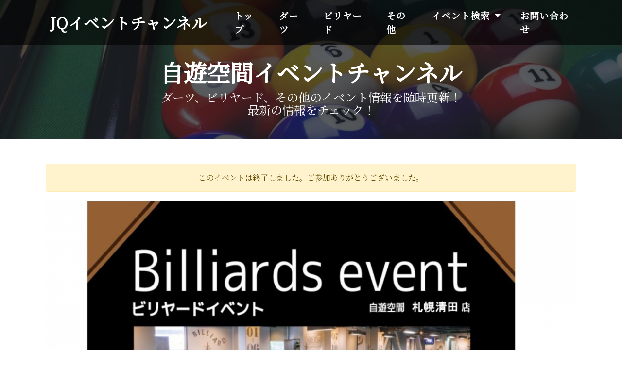

--- FILE ---
content_type: text/html; charset=UTF-8
request_url: https://jiqoo.jp/event/?billiard&event=233
body_size: 3268
content:




<!DOCTYPE html>
<html lang="ja">
    <head>
        <meta http-equiv="Pragma" content="no-cache">
        <meta http-equiv="Cache-Control" content="no-cache">
        <META HTTP-EQUIV="Expires" CONTENT="-1">    
        <meta charset="utf-8">
        <meta name="viewport" content="width=device-width, initial-scale=1">

        <meta http-equiv="X-UA-Compatible" content="IE=edge">
        <title>ビリヤード大会　札幌清田店 - JQイベントチャンネル</title>
        <meta name="description" content="ダーツやビリヤードなどの自遊空間で行われるイベント情報をまとめたポータルサイト。 ビリヤード大会　札幌清田店">

        <link rel="stylesheet" href="//cdn.jsdelivr.net/npm/jquery-colorbox@1.6.4/example1/colorbox.min.css">

        <!-- Bootstrap CSS -->
        <link href="https://cdn.jsdelivr.net/npm/bootstrap@5.0.2/dist/css/bootstrap.min.css" rel="stylesheet" integrity="sha384-EVSTQN3/azprG1Anm3QDgpJLIm9Nao0Yz1ztcQTwFspd3yD65VohhpuuCOmLASjC" crossorigin="anonymous">
        <link rel="stylesheet" href="https://cdn.jsdelivr.net/npm/bootstrap-icons@1.8.0/font/bootstrap-icons.css">

    <!-- Custom fonts for this template -->
    <link href="vendor/fontawesome-free/css/all.min.css" rel="stylesheet" type="text/css">
    <link href="//fonts.googleapis.com/css?family=Lora:400,700,400italic,700italic" rel="stylesheet" type="text/css">
    <link href="//fonts.googleapis.com/css?family=Open+Sans:300italic,400italic,600italic,700italic,800italic,400,300,600,700,800" rel="stylesheet" type="text/css">
    <link href="https://fonts.googleapis.com/css?family=Noto+Serif+JP" rel="stylesheet">
    <!-- Custom styles for this template -->
    <link href="clean-blog.css" rel="stylesheet">

        <script src="js/my.js"></script>
        <link href="style.css" rel="stylesheet" type="text/css">

<!-- Global site tag (gtag.js) - Google Analytics -->
<script async src="https://www.googletagmanager.com/gtag/js?id=UA-25312879-1"></script>
<script>
  window.dataLayer = window.dataLayer || [];
  function gtag(){dataLayer.push(arguments);}
  gtag('js', new Date());

  gtag('config', 'UA-25312879-1');
</script>



    </head>
<body>

<!-- Navigation -->
    <nav class="navbar navbar-expand-lg bg-body-tertiary navbar-light fixed-top" id="mainNav">
      <div class="container">
        <a class="navbar-brand" href="./">JQイベントチャンネル</a>
        <button class="w-100 btn-sm navbar-toggler navbar-toggler-right" type="button" data-bs-toggle="collapse" data-bs-target="#navbarResponsive" aria-controls="navbarResponsive" aria-expanded="false" aria-label="Toggle navigation">
          Menu
          <i class="fas fa-bars"></i>
        </button>

        <div class="collapse navbar-collapse" id="navbarResponsive">
          <ul class="navbar-nav ml-auto">
            <li class="nav-item">
              <a class="nav-link" href="./">トップ</a>
            </li>
            <li class="nav-item">
              <a class="nav-link" href="./?darts">ダーツ</a>
            </li>
            <li class="nav-item">
              <a class="nav-link" href="./?billiard">ビリヤード</a>
            </li>
            <li class="nav-item">
              <a class="nav-link" href="./?etc">その他</a>
            </li>
            <li class="nav-item dropdown">
             <a class="nav-link dropdown-toggle" href="#" id="navbarDropdown" role="button" data-bs-toggle="dropdown" aria-bs-haspopup="true" aria-bs-expanded="false">
                イベント検索
              </a>
              <div class="dropdown-menu" aria-labelledby="navbarDropdown">
                <a class="dropdown-item" href="/event/index.php?date=all">カレンダー</a>
                <a class="dropdown-item" href="/event/index.php?area">エリア</a>
              </div>
            </li>

            <li class="nav-item">
              <!-- a class="nav-link" href="./?contact">お問い合わせ</a -->
              <a class="nav-link" href="//jiqoo.jp/contact/" target="_blank">お問い合わせ</a>
            </li>
          </ul>
        </div>
      </div>
    </nav>

    <!-- Page Header -->
    <header class="masthead" style="background-image: url('files/bg-billiard.jpg')">
      <div class="overlay"></div>
      <div class="container">
        <div class="row">
          <div class="col-lg-10 col-md-10 mx-auto">
            <div class="site-heading">
              
          <h1>自遊空間イベントチャンネル</h1>
          <span class="subheading">ダーツ、ビリヤード、その他のイベント情報を随時更新！<br />
最新の情報をチェック！</span>
          
    
            </div>
          </div>
        </div>
      </div>
    </header>

   <!-- Main Content -->
    <div class="container">

<div class="row">
<div class="files col-sm-12 text-center">
<div class="alert alert-warning" role="alert">このイベントは終了しました。ご参加ありがとうございました。</div>
<img src="./files/233-1.jpg" class="img-responsive"><br>
</div>
<div class="contentX col-sm-12"><h4>日時</h4>2022/11/26 20:00</div>
<div class="contentX col-sm-12"><h4>概要</h4><p style="box-sizing: border-box; margin: 30px 0px; color: #212529; font-family: ''Noto Serif JP'', ''Open Sans'', ''Helvetica Neue'', Helvetica, sans-serif; font-size: 16px;">【日程】2022年11月26日19：45集合 20：00開始</p> <p style="box-sizing: border-box; margin: 30px 0px; color: #212529; font-family: ''Noto Serif JP'', ''Open Sans'', ''Helvetica Neue'', Helvetica, sans-serif; font-size: 16px;">【エントリーフィー】自遊空間レシート 2,000円分 <br style="box-sizing: border-box;" /> ※札幌厚別店と合同開催となります。札幌清田店にお集まり下さい。</p> <p style="box-sizing: border-box; margin: 30px 0px; color: #212529; font-family: ''Noto Serif JP'', ''Open Sans'', ''Helvetica Neue'', Helvetica, sans-serif; font-size: 16px;">【開催店舗】札幌清田店</p> <p style="box-sizing: border-box; margin: 30px 0px; color: #212529; font-family: ''Noto Serif JP'', ''Open Sans'', ''Helvetica Neue'', Helvetica, sans-serif; font-size: 16px;">【申込方法】：札幌清田店店頭及び電話もしくは、当日集合時間までにお集まり下さい。</p></div>
<div class="contentX col-sm-12"><h4>詳細</h4><p style="box-sizing: border-box; margin: 30px 0px; color: #212529; font-family: ''Noto Serif JP'', ''Open Sans'', ''Helvetica Neue'', Helvetica, sans-serif; font-size: 16px;">ナインボールテキサスエクスプレスルール<br style="box-sizing: border-box;" /><br style="box-sizing: border-box;" />セット数ハンデ： <span style="box-sizing: border-box; color: #0000ff;">A</span>：<span style="box-sizing: border-box; color: #ff0000;">4</span> <span style="box-sizing: border-box; color: #0000ff;">B</span>：<span style="box-sizing: border-box; color: #ff0000;">3</span> <span style="box-sizing: border-box; color: #0000ff;">C</span>：<span style="box-sizing: border-box; color: #ff0000;">2</span></p> <p style="box-sizing: border-box; margin: 30px 0px; color: #212529; font-family: ''Noto Serif JP'', ''Open Sans'', ''Helvetica Neue'', Helvetica, sans-serif; font-size: 16px;">シングルイリミネーション （上記ハンデ起用）</p> <p style="box-sizing: border-box; margin: 30px 0px; color: #212529; font-family: ''Noto Serif JP'', ''Open Sans'', ''Helvetica Neue'', Helvetica, sans-serif; font-size: 16px;">※試合内容は参加人数により変更する場合がございます。</p></div>
</div>

    </div>
    <hr>
<footer>
     <div class="container">
        <div class="row">
          <div class="col-lg-8 col-md-10 mx-auto">
            <ul class="list-inline text-center">
              <li class="list-inline-item">
                <a href="https://x.com/Jiqoo_official" target="_blank" title="twitter">
                  <span class="fa-stack fa-lg">
                    <i class="fas fa-circle fa-stack-2x"></i>
                    <i class="fab fa-twitter fa-stack-1x fa-inverse"></i>
                  </span>
                </a>
              </li>
              <li class="list-inline-item">
                <a href="https://www.facebook.com/scjiqoo" target="_blank" title="facebook">
                  <span class="fa-stack fa-lg">
                    <i class="fas fa-circle fa-stack-2x"></i>
                    <i class="fab fa-facebook-f fa-stack-1x fa-inverse"></i>
                  </span>
                </a>
              </li>
              <li class="list-inline-item">
                <a href="https://www.youtube.com/channel/UC6g-EI3NYv38gviHsM3yYTA" target="_blank" title="Youtube">
                  <span class="fa-stack fa-lg">
                    <i class="fas fa-circle fa-stack-2x"></i>
                    <i class="fab fa-youtube fa-stack-1x fa-inverse"></i>
                  </span>
                </a>
              </li>
              <!-- li class="list-inline-item">
                <a href="#" target="_blank" title="instagram">
                  <span class="fa-stack fa-lg">
                    <i class="fas fa-circle fa-stack-2x"></i>
                    <i class="fab fa-instagram fa-stack-1x fa-inverse"></i>
                  </span>
                </a>
              </li -->
            </ul>
            <p class="copyright text-muted">Copyright &copy;<a href="//jiqoo.jp" target="_blank" class="btn btn-default">自遊空間</a></p>
          </div>
        </div>
      </div>


</footer>

<!-- Optional JavaScript; choose one of the two! -->
<!-- Option 1: Bootstrap Bundle with Popper -->
<script src="https://cdn.jsdelivr.net/npm/bootstrap@5.0.2/dist/js/bootstrap.bundle.min.js" integrity="sha384-MrcW6ZMFYlzcLA8Nl+NtUVF0sA7MsXsP1UyJoMp4YLEuNSfAP+JcXn/tWtIaxVXM" crossorigin="anonymous"></script>
<script src="https://code.jquery.com/jquery-3.6.1.min.js" integrity="sha256-o88AwQnZB+VDvE9tvIXrMQaPlFFSUTR+nldQm1LuPXQ=" crossorigin="anonymous"></script>
<!-- Option 2: Separate Popper and Bootstrap JS -->
<!--
<script src="https://cdn.jsdelivr.net/npm/@popperjs/core@2.9.2/dist/umd/popper.min.js" integrity="sha384-IQsoLXl5PILFhosVNubq5LC7Qb9DXgDA9i+tQ8Zj3iwWAwPtgFTxbJ8NT4GN1R8p" crossorigin="anonymous"></script>
<script src="https://cdn.jsdelivr.net/npm/bootstrap@5.0.2/dist/js/bootstrap.min.js" integrity="sha384-cVKIPhGWiC2Al4u+LWgxfKTRIcfu0JTxR+EQDz/bgldoEyl4H0zUF0QKbrJ0EcQF" crossorigin="anonymous"></script>
-->

<script src="//cdnjs.cloudflare.com/ajax/libs/jquery-smooth-scroll/2.2.0/jquery.smooth-scroll.min.js"></script>
<script src="//cdn.jsdelivr.net/npm/jquery-colorbox@1.6.4/jquery.colorbox-min.min.js"></script>


    <script src="js/clean-blog.min.js"></script>



</body>
</html>








--- FILE ---
content_type: text/css
request_url: https://jiqoo.jp/event/clean-blog.css
body_size: 1866
content:
/*!
 * Start Bootstrap - Clean Blog v5.0.1 (https://startbootstrap.com/template-overviews/clean-blog)
 * Copyright 2013-2018 Start Bootstrap
 * Licensed under MIT (https://github.com/BlackrockDigital/startbootstrap-clean-blog/blob/master/LICENSE)
 */

body {
  color: #212529;
  font-family: 'Noto Serif JP', 'Open Sans', 'Helvetica Neue', Helvetica,sans-serif;

}

p {
  margin: 30px 0;
}

p a {
  text-decoration: underline;
}

h1,
h2,
h3,
h4,
h5,
h6 {
  font-weight: 600;
  font-family: 'Noto Serif JP', 'Open Sans', 'Helvetica Neue', Helvetica,sans-serif;

}

a {
  color: #212529;
  -webkit-transition: all 0.2s;
  transition: all 0.2s;
}

a:focus, a:hover {
  color: #ea1e1e;
}

blockquote {
  font-style: italic;
  color: #868e96;
}

.section-heading {
  font-size: 2.5em;
  font-weight: 700;
  margin-top: 60px;
}

.caption {
  font-size: 1.5em;
  font-style: italic;
  display: block;
  margin: 0;
  padding: 10px;
  text-align: center;
  border-bottom-right-radius: 5px;
  border-bottom-left-radius: 5px;
}

::-moz-selection {
  color: #fff;
  background: #ea1e1e;
  text-shadow: none;
}

::selection {
  color: #fff;
  background: #ea1e1e;
  text-shadow: none;
}

img::-moz-selection {
  color: #fff;
  background: transparent;
}

img::selection {
  color: #fff;
  background: transparent;
}

img::-moz-selection {
  color: #fff;
  background: transparent;
}

#mainNav {
  position: absolute;
  border-bottom: 1px solid #e9ecef;
  background-color: white;
  font-family: 'Noto Serif JP', sans-serif;
}

#mainNav .navbar-brand {
  font-size: 1.5em;
  font-weight: 800;
  color: #343a40;
}

#mainNav .navbar-toggler {
  font-size: 1em;
  font-weight: 900;
  padding: 13px;
  text-transform: uppercase;
  color: #343a40;
}

#mainNav .navbar-nav > li.nav-item > a {
  font-size: 1.2em;
  font-weight: 800;
  letter-spacing: 1px;
  text-transform: uppercase;
}

@media only screen and (min-width: 992px) {

  #mainNav {
    border-bottom: 1px solid transparent;
   /*background: transparent;*/
   background-color: rgba(1,1,1,0.6);
  }
  #mainNav .navbar-brand {
    font-size: 2em;
    padding: 10px 20px;
    color: #fff;
  }
  #mainNav .navbar-brand:focus, #mainNav .navbar-brand:hover {
    color: rgba(255, 255, 255, 0.8);
  }
  #mainNav .navbar-nav > li.nav-item > a {
    padding: 10px 20px;
    color: #fff;
  }
  #mainNav .navbar-nav > li.nav-item > a:focus, #mainNav .navbar-nav > li.nav-item > a:hover {
    color: rgba(255, 255, 255, 0.8);
  }
}

@media only screen and (min-width: 992px) {
  #mainNav {
    -webkit-transition: background-color 0.2s;
    transition: background-color 0.2s;
    /* Force Hardware Acceleration in WebKit */
    -webkit-transform: translate3d(0, 0, 0);
    transform: translate3d(0, 0, 0);
    -webkit-backface-visibility: hidden;
  }
  #mainNav.is-fixed {
    /* when the user scrolls down, we hide the header right above the viewport */
    position: fixed;
    top: -67px;
    -webkit-transition: -webkit-transform 0.2s;
    transition: -webkit-transform 0.2s;
    transition: transform 0.2s;
    transition: transform 0.2s, -webkit-transform 0.2s;
    border-bottom: 1px solid white;
    background-color: rgba(255, 255, 255, 0.9);
  }
  #mainNav.is-fixed .navbar-brand {
    color: #212529;
  }
  #mainNav.is-fixed .navbar-brand:focus, #mainNav.is-fixed .navbar-brand:hover {
    color: #ea1e1e;
  }
  #mainNav.is-fixed .navbar-nav > li.nav-item > a {
    color: #212529;
  }
  #mainNav.is-fixed .navbar-nav > li.nav-item > a:focus, #mainNav.is-fixed .navbar-nav > li.nav-item > a:hover {
    color: #ea1e1e;
  }
  #mainNav.is-visible {
    /* if the user changes the scrolling direction, we show the header */
    -webkit-transform: translate3d(0, 100%, 0);
    transform: translate3d(0, 100%, 0);
  }



}

header.masthead {
  margin-bottom: 50px;
  background: no-repeat center center;
  background-color: #868e96;
  background-attachment: scroll;
  position: relative;
  background-size: cover;
}

header.masthead .overlay {
  position: absolute;
  top: 0;
  left: 0;
  height: 100%;
  width: 100%;
  background-color: #212529;
  opacity: 0.75;
}

header.masthead .page-heading,
header.masthead .post-heading,
header.masthead .site-heading {
  padding: 160px 0 3em 0;
  color: white;
  mix-blend-mode: lighten;
}

@media only screen and (min-width: 768px) {/* 768以上 */
  header.masthead .page-heading,
  header.masthead .post-heading,
  header.masthead .site-heading {
      padding: 120px 0 3em 0;
  }

.links a{
  font-size:1.2em;
}


}

header.masthead .page-heading,
header.masthead .site-heading {
  text-align: center;
}

header.masthead .page-heading h1,
header.masthead .site-heading h1 {
  font-size: 2em;
  margin-top: 0;
}

header.masthead .page-heading .subheading,
header.masthead .site-heading .subheading {
  font-size: 1em;
  font-weight: 300;
  line-height: 1.1;
  display: block;
  margin: 10px 0 0;
  font-family: 'Noto Serif JP', 'Open Sans', 'Helvetica Neue', Helvetica,sans-serif;
}

@media only screen and (min-width: 768px) {
  header.masthead .page-heading h1,
  header.masthead .site-heading h1 {
  font-size: 3em;
  }
  header.masthead .site-heading .subheading {
  font-size: 1.5em;
  }
  .post-preview  a > .post-title {
    font-size: 1.1em;

  }

}

header.masthead .post-heading h1 {
  font-size: 1.2em;
}

header.masthead .post-heading .meta,
header.masthead .post-heading .subheading {
  line-height: 1.1;
  display: block;
}

header.masthead .post-heading .subheading {
  font-size: 1.8em;
  font-weight: 600;
  margin: 10px 0 30px;
  font-family: 'Noto Serif JP', 'Open Sans', 'Helvetica Neue', Helvetica,sans-serif;
}

header.masthead .post-heading .meta {
  
  font-size: 1.5em;
  font-weight: 300;
  font-style: italic;
  font-family: 'Lora', 'Times New Roman', serif;
}

header.masthead .post-heading .meta a {
  color: #fff;
}

@media only screen and (min-width: 768px) {
  header.masthead .post-heading h1 {
    font-size: 3em;
  }
  header.masthead .post-heading .subheading {
    font-size: .8em;
  }



}

.post-preview  a {
  color: #212529;
}

.post-preview  .row {
  margin-top:1em;
}

.post-preview  a:focus, .post-preview  a:hover {
  text-decoration: none;
  color: #ea1e1e;
}

.post-preview  a > .post-title {
  font-size: 1.65em;
  font-weight: 800;
  margin: 10px 0;
}

.post-title >u{
  text-decoration:none;
  background: #111;
  color:#fff;
  margin-right:.2em;
  padding:.1em .3em;
}


.post-preview  a > .post-subtitle {
  font-size: 1.2em;
  font-weight: 100;
  margin: 0 0 10px;
}

.post-preview > .post-meta {
  font-size: .8em;
  font-style: italic;
  margin-top: 0;
  color: #868e96;

}

.post-preview > .post-meta > a {
  text-decoration: none;
  color: #212529;
}

.post-preview > .post-meta > a:focus, .post-preview > .post-meta > a:hover {
  text-decoration: underline;
  color: #ea1e1e;
}

@media only screen and (min-width: 768px) {
  .post-preview > a > .post-title {
    font-size: 1em;
  }
}

.floating-label-form-group {
  font-size: 14px;
  position: relative;
  margin-bottom: 0;
  padding-bottom: 0.5em;
  border-bottom: 1px solid #dee2e6;
}

.floating-label-form-group input,
.floating-label-form-group textarea {
  font-size: 1.5em;
  position: relative;
  z-index: 1;
  padding: 0;
  resize: none;
  border: none;
  border-radius: 0;
  background: none;
  -webkit-box-shadow: none !important;
  box-shadow: none !important;
  font-family: 'Lora', 'Times New Roman', serif;
}

.floating-label-form-group input::-webkit-input-placeholder,
.floating-label-form-group textarea::-webkit-input-placeholder {
  color: #868e96;
  font-family: 'Lora', 'Times New Roman', serif;
}

.floating-label-form-group label {
  font-size: 0.85em;
  line-height: 1.764705882em;
  position: relative;
  z-index: 0;
  top: 2em;
  display: block;
  margin: 0;
  -webkit-transition: top 0.3s ease, opacity 0.3s ease;
  transition: top 0.3s ease, opacity 0.3s ease;
  vertical-align: middle;
  vertical-align: baseline;
  opacity: 0;
}

.floating-label-form-group .help-block {
  margin: 15px 0;
}

.floating-label-form-group-with-value label {
  top: 0;
  opacity: 1;
}

.floating-label-form-group-with-focus label {
  color: #ea1e1e;
}

form .form-group:first-child .floating-label-form-group {
  border-top: 1px solid #dee2e6;
}

footer {
  padding: 50px 0 65px;
}

footer .list-inline {
  margin: 0;
  padding: 0;
}

footer .copyright {
  font-size: 1em;
  margin-bottom: 0;
  text-align: center;
}


.links{

}

.links a{
  color:#fff;
  font-family: 'Noto Serif JP', sans-serif;
  margin:.2em 0;

}

.links a:hover{
  color:#fff;
}

.contentX{
    display:block;
    font-size:1em;
    padding:2em 1em 2em 1em;
    clear:both;
}

.contentX h4{
    width:100%;
    border-bottom:2px solid #ddd;

}

.contentX >a{
    text-decoration:underline;
}

.files{
    margin-bottom:2em;
}

.files a{
    margin:2em 0;
}


.img-responsive{
  max-width:100%;
  height:auto;

}

.table-responsive{
  margin-bottom:3em;
}

.table-responsive td{
  width:14.3%;
}

.dropdown-item{
  font-size:1.2em;
}


.row,ul {
  margin:0;
  padding:0;
}

.navbar-header{
  margin-left:5px;
  width:100%;
}

.table{

}

.table .btn{
  margin-bottom:.5em;
  text-decoration: none;
}

